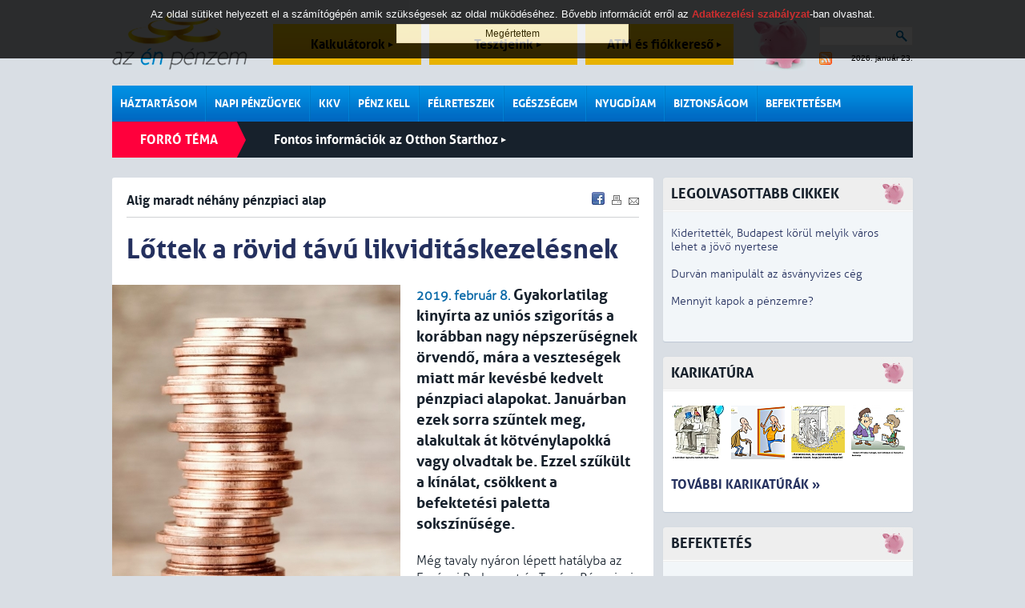

--- FILE ---
content_type: text/html; charset=iso-8859-2
request_url: https://azenpenzem.hu/cikkek/lottek-a-rovid-tavu-likviditaskezelesnek/5587/
body_size: 12446
content:
<!DOCTYPE html>
<html>

<head>
<!-- html_head start -->
<title>Lőttek a rövid távú likviditáskezelésnek - Alig maradt néhány pénzpiaci alap - Az én pénzem</title>
<meta name="keywords" content=" befektetési alap,BAMOSZ,kötvényalap,pénzpiaci alap,befektetési jegy,hozam,MNB,állampapír"><meta name="description" content="Gyakorlatilag kinyírta az uniós szigorítás a korábban nagy népszerűségnek örvendő, mára a veszteségek miatt már kevésbé kedvelt pénzpiaci alapokat. Januárban ezek sorra szűntek meg, alakultak át kötvénylapokká vagy olvadtak be. Ezzel szűkült a kínála..."><meta http-equiv="content-type" content="text/html; charset=iso-8859-2">
<meta name="viewport" content="initial-scale=1.0, width=device-width" />
<link rel="stylesheet" type="text/css" href="/styles.css?ver=20250711">
<link rel="shortcut icon" href="/favicon.ico" type="image/x-icon">
<meta http-equiv="imagetoolbar" content="false">

<!-- common start -->
<script type="text/javascript" src="/inc/javascript/jquery/jquery.min.js"></script>
<script type="text/javascript" src="/inc/javascript/jquery.cookiesdirective.js"></script>
<script type="text/javascript" src="/inc/javascript/jquery/dotdotdot.js"></script>
<script type="text/javascript" src="/inc/javascript/common.js?ver=20120612"></script>
<script type="text/javascript">
	$(document).ready(function() {
		$.cookiesDirective({
			privacyPolicyUri: '/adatkezelesi-szabalyzat/',
			duration: 30
		});
	});
</script>
<script type="text/javascript">
	sitemap_id='18';
</script>
<!-- common end -->

<meta property="og:title" content="Lőttek a rövid távú likviditáskezelésnek - Alig maradt néhány pénzpiaci alap - " />
<meta property="og:description" content="Gyakorlatilag kinyírta az uniós szigorítás a korábban nagy népszerűségnek örvendő, mára a veszteségek miatt már kevésbé kedvelt pénzpiaci alapokat. Januárban ezek sorra szűntek meg, alakultak át kötvénylapokká vagy olvadtak be. Ezzel szűkült a kínálat, csökkent a befektetési paletta sokszínűsége." /><meta property="og:image" content="http://www.azenpenzem.hu/image/?database_name=articles&database_id=5587&th=hlg" />
<meta property="og:type" content="article" />
<meta property="og:site_name" content="Az én pénzem" />
<meta property="og:url" content="http://www.azenpenzem.hu/cikkek/lottek-a-rovid-tavu-likviditaskezelesnek/5587/" />

<!-- google start -->
<!--<script>-->
<!--  (function(i,s,o,g,r,a,m){i['GoogleAnalyticsObject']=r;i[r]=i[r]||function(){-->
<!--  (i[r].q=i[r].q||[]).push(arguments)},i[r].l=1*new Date();a=s.createElement(o),-->
<!--  m=s.getElementsByTagName(o)[0];a.async=1;a.src=g;m.parentNode.insertBefore(a,m)-->
<!--  })(window,document,'script','//www.google-analytics.com/analytics.js','ga');-->
<!---->
<!--  ga('create', 'UA-26040002-1', 'auto');-->
<!--  ga('send', 'pageview');-->
<!--</script>-->
<!-- google end -->

<!-- Google tag (gtag.js) -->
<script async src="https://www.googletagmanager.com/gtag/js?id=G-2MKP53JFKW"></script>
<script>
    window.dataLayer = window.dataLayer || [];
    function gtag(){dataLayer.push(arguments);}
    gtag('js', new Date());
    gtag('config', 'G-2MKP53JFKW');
</script><!-- html_head end -->
</head>
<body>

<!-- HEADER START -->

<!-- popup start -->
<script type="text/javascript" src="/inc/javascript/jquery/bpopup.js"></script>
<div id="bpopup_popup"></div>
<!-- popup end -->

	
	<div id="header">
		<a class="logo" href="/"></a>
		<a class="top_btn" href="/kalkulator/">Kalkulátorok <div id="top_btn_arrow"></div></a>
		<a class="top_btn" href="/teszt/">Tesztjeink <div id="top_btn_arrow"></div></a>
		<a class="top_btn" href="/fiok-es-atm/">ATM és fiókkereső <div id="top_btn_arrow"></div></a>
		<div class="search_date_container">
			<div class="search">
				<form action="/misc/search.php" id="cse-search-box" name="SearchForm" method="get">
					<input type="text" name="q" maxlength="64" value="">
					<div class="search_btn" onclick="SearchForm.submit()"></div>
				</form>		
			</div>
			<a id="rss" href="/rss/"></a>
			<div id="calendar">2026. január 23.</div>
		</div>
		<div id="moneybox"></div>

		<div id="mobil_highlight">
		<a class="mobil_top_btn" href="/kalkulator/">Kalkulátorok <div id="top_btn_arrow"></div></a>
		<a class="mobil_top_btn" href="/teszt/">Tesztjeink <div id="top_btn_arrow"></div></a>
		<a class="mobil_top_btn" href="/fiok-es-atm/">ATM és fiókkereső <div id="top_btn_arrow"></div></a>
		
		</div>
		<div id="menu_row">
			<div class="menu_div">
				<a href="/haztartasom/" class="menu_item">Háztartásom</a>
				<div class="submenu">
					<a href="/haztartasom/csaladi-kassza/" >Családi kassza</a>
					<a href="/sporolasi-tippek/" >Spórolási tippek</a>
					<a href="/cafeteria/" >Cafeteria</a>
					<a href="/haztartasom/adozas/" >Adózás</a>
					<a href="/csaladtamogatas/" >Családtámogatás</a>
					
				</div>
			</div>
			<div class="menu_div">
				<a href="/napi-penzugyek/" class="menu_item">Napi pénzügyek</a>
				<div class="submenu">
					<a href="/napi-penzugyek/bankszamlak/" >Bankszámlák</a>
					<a href="/fiok-es-atm/" >ATM és fiókkereső</a>
					<a href="/napi-penzugyek/penzmozgatas/" >Pénzmozgatás</a>
					<a href="/napi-penzugyek/devizaszamlak/" >Devizaszámlák</a>
					<a href="/napi-penzugyek/nem-jovok-ki/" >Nem jövök ki</a>
					<a href="/napi-penzugyek/kevesebbet-koltok/" >Kevesebbet költök</a>
					<a href="/napi-penzugyek/bankkartyak/" >Bankkártyák</a>
					<a href="/napi-penzugyek/hitelkartyak/" >Hitelkártyák</a>
					
				</div>
			</div>
			<div class="menu_div">
				<a href="/kkv/" class="menu_item">KKV</a>
			</div>
			<div class="menu_div">
				<a href="/penz-kell/" class="menu_item">Pénz kell</a>
				<div class="submenu">
					<a href="/penz-kell/gyorsan/" >Személyi hitel</a>
					<a href="/penz-kell/aruvasarlasra/" >Áruvásárlásra</a>
					<a href="/penz-kell/autora/" >Autóra</a>
					<a href="/penz-kell/ingatlanhitelek/" >Ingatlanhitelek</a>
					<a href="/babavaro-hitel/" >Babaváró kölcsön</a>
					
				</div>
			</div>
			<div class="menu_div">
				<a href="/felreteszek/" class="menu_item">Félreteszek</a>
				<div class="submenu">
					<a href="/felreteszek/bankbetetek/" >Bankbetétek</a>
					<a href="/ongondoskodas/" >Öngondoskodás</a>
					<a href="/tartos-befektetes-szerzodes/" >Tartós befektetés</a>
					<a href="/felreteszek/megtakaritasi-szamlak/" >Rendszeres megtakarítás</a>
					<a href="/felreteszek/lakastakarekossag/" >Lakástakarékosság</a>
					<a href="/felreteszek/babakotveny/" >Babakötvény</a>
					
				</div>
			</div>
			<div class="menu_div">
				<a href="/egeszsegem/" class="menu_item">Egészségem</a>
				<div class="submenu">
					<a href="/egeszsegem/egeszsegpenztarak/" >Egészségpénztárak</a>
					<a href="/egeszsegem/egeszsegbiztositas/" >Egészségbiztosítás</a>
					
				</div>
			</div>
			<div class="menu_div">
				<a href="/nyugdijam/" class="menu_item">Nyugdíjam</a>
				<div class="submenu">
					<a href="/nyugdijam/onkentes-penztar/" >Önkéntes pénztár</a>
					<a href="/nyugdijam/magannyugdij/" >Magánnyugdíj</a>
					<a href="/nyugdijam/nyugdijszamla/" >Nyugdíjszámla</a>
					<a href="/nyugdijbiztositas/" >Nyugdíjbiztosítás</a>
					
				</div>
			</div>
			<div class="menu_div">
				<a href="/biztonsagom/" class="menu_item">Biztonságom</a>
				<div class="submenu">
					<a href="/biztonsagom/eletem/" >Életem</a>
					<a href="/biztonsagom/lakasom/" >Lakásom</a>
					<a href="/biztonsagom/autom/" >Autóm</a>
					<a href="/biztonsagom/utazasom/" >Utazásom</a>
					
				</div>
			</div>
			<div class="menu_div">
				<a href="/befektetesem/" class="menu_item last">Befektetésem</a>
				<div class="submenu">
					<a href="/befektetesem/befa/" >Befektetési alapok</a>
					<a href="/befektetesi-iskola/" >Befektetési iskola</a>
					<a href="/ingatlan/" >Ingatlan</a>
					
				</div>
			</div>
			<div class="mobil_side_boxes" id="mobil_side_boxes">
				<div class="search">
					<form action="/misc/search.php" id="cse-search-box" name="SearchForm" method="get">
						<input type="text" name="q" maxlength="64" value="">
						<button type="submit" class="search_btn"></button>
						<!--<div class="search_btn" onclick="SearchForm.submit()"></div>-->
					</form>		
				</div>
			</div>
			<div class="mobil_menu" onclick="showMobilMenu();"></div>

			<div class="mobil_menubar">
				<div class="mobil_menubar_container">
					<div class="mobil_menu_close" onclick="showMobilMenu();"></div>
					<div class="mobil_menu_item">
						<a href="/haztartasom/" class="mobil_menu_title">Háztartásom</a>
						<div class="mobil_menuitem_open" id="mobil_menuitem_3" onclick="showMobilSubMenuItem('3');"></div>
						<div class="divider"></div>
						<div class="mobil_submenu_container" id="mobil_submenu_3">
							<a href="/haztartasom/csaladi-kassza/" class="mobil_submenu_title">Családi kassza</a>
							<a href="/sporolasi-tippek/" class="mobil_submenu_title">Spórolási tippek</a>
							<a href="/cafeteria/" class="mobil_submenu_title">Cafeteria</a>
							<a href="/haztartasom/adozas/" class="mobil_submenu_title">Adózás</a>
							<a href="/csaladtamogatas/" class="mobil_submenu_title">Családtámogatás</a>
						</div>
					<div class="mobil_menuitem_line"></div>
					</div>
					<div class="mobil_menu_item">
						<a href="/napi-penzugyek/" class="mobil_menu_title">Napi pénzügyek</a>
						<div class="mobil_menuitem_open" id="mobil_menuitem_6" onclick="showMobilSubMenuItem('6');"></div>
						<div class="divider"></div>
						<div class="mobil_submenu_container" id="mobil_submenu_6">
							<a href="/napi-penzugyek/bankszamlak/" class="mobil_submenu_title">Bankszámlák</a>
							<a href="/fiok-es-atm/" class="mobil_submenu_title">ATM és fiókkereső</a>
							<a href="/napi-penzugyek/penzmozgatas/" class="mobil_submenu_title">Pénzmozgatás</a>
							<a href="/napi-penzugyek/devizaszamlak/" class="mobil_submenu_title">Devizaszámlák</a>
							<a href="/napi-penzugyek/nem-jovok-ki/" class="mobil_submenu_title">Nem jövök ki</a>
							<a href="/napi-penzugyek/kevesebbet-koltok/" class="mobil_submenu_title">Kevesebbet költök</a>
							<a href="/napi-penzugyek/bankkartyak/" class="mobil_submenu_title">Bankkártyák</a>
							<a href="/napi-penzugyek/hitelkartyak/" class="mobil_submenu_title">Hitelkártyák</a>
						</div>
					<div class="mobil_menuitem_line"></div>
					</div>
					<div class="mobil_menu_item">
						<a href="/kkv/" class="mobil_menu_title">KKV</a>
						<div class="divider"></div>
					<div class="mobil_menuitem_line"></div>
					</div>
					<div class="mobil_menu_item">
						<a href="/penz-kell/" class="mobil_menu_title">Pénz kell</a>
						<div class="mobil_menuitem_open" id="mobil_menuitem_7" onclick="showMobilSubMenuItem('7');"></div>
						<div class="divider"></div>
						<div class="mobil_submenu_container" id="mobil_submenu_7">
							<a href="/penz-kell/gyorsan/" class="mobil_submenu_title">Személyi hitel</a>
							<a href="/penz-kell/aruvasarlasra/" class="mobil_submenu_title">Áruvásárlásra</a>
							<a href="/penz-kell/autora/" class="mobil_submenu_title">Autóra</a>
							<a href="/penz-kell/ingatlanhitelek/" class="mobil_submenu_title">Ingatlanhitelek</a>
							<a href="/babavaro-hitel/" class="mobil_submenu_title">Babaváró kölcsön</a>
						</div>
					<div class="mobil_menuitem_line"></div>
					</div>
					<div class="mobil_menu_item">
						<a href="/felreteszek/" class="mobil_menu_title">Félreteszek</a>
						<div class="mobil_menuitem_open" id="mobil_menuitem_34" onclick="showMobilSubMenuItem('34');"></div>
						<div class="divider"></div>
						<div class="mobil_submenu_container" id="mobil_submenu_34">
							<a href="/felreteszek/bankbetetek/" class="mobil_submenu_title">Bankbetétek</a>
							<a href="/ongondoskodas/" class="mobil_submenu_title">Öngondoskodás</a>
							<a href="/tartos-befektetes-szerzodes/" class="mobil_submenu_title">Tartós befektetés</a>
							<a href="/felreteszek/megtakaritasi-szamlak/" class="mobil_submenu_title">Rendszeres megtakarítás</a>
							<a href="/felreteszek/lakastakarekossag/" class="mobil_submenu_title">Lakástakarékosság</a>
							<a href="/felreteszek/babakotveny/" class="mobil_submenu_title">Babakötvény</a>
						</div>
					<div class="mobil_menuitem_line"></div>
					</div>
					<div class="mobil_menu_item">
						<a href="/egeszsegem/" class="mobil_menu_title">Egészségem</a>
						<div class="mobil_menuitem_open" id="mobil_menuitem_20" onclick="showMobilSubMenuItem('20');"></div>
						<div class="divider"></div>
						<div class="mobil_submenu_container" id="mobil_submenu_20">
							<a href="/egeszsegem/egeszsegpenztarak/" class="mobil_submenu_title">Egészségpénztárak</a>
							<a href="/egeszsegem/egeszsegbiztositas/" class="mobil_submenu_title">Egészségbiztosítás</a>
						</div>
					<div class="mobil_menuitem_line"></div>
					</div>
					<div class="mobil_menu_item">
						<a href="/nyugdijam/" class="mobil_menu_title">Nyugdíjam</a>
						<div class="mobil_menuitem_open" id="mobil_menuitem_40" onclick="showMobilSubMenuItem('40');"></div>
						<div class="divider"></div>
						<div class="mobil_submenu_container" id="mobil_submenu_40">
							<a href="/nyugdijam/onkentes-penztar/" class="mobil_submenu_title">Önkéntes pénztár</a>
							<a href="/nyugdijam/magannyugdij/" class="mobil_submenu_title">Magánnyugdíj</a>
							<a href="/nyugdijam/nyugdijszamla/" class="mobil_submenu_title">Nyugdíjszámla</a>
							<a href="/nyugdijbiztositas/" class="mobil_submenu_title">Nyugdíjbiztosítás</a>
						</div>
					<div class="mobil_menuitem_line"></div>
					</div>
					<div class="mobil_menu_item">
						<a href="/biztonsagom/" class="mobil_menu_title">Biztonságom</a>
						<div class="mobil_menuitem_open" id="mobil_menuitem_44" onclick="showMobilSubMenuItem('44');"></div>
						<div class="divider"></div>
						<div class="mobil_submenu_container" id="mobil_submenu_44">
							<a href="/biztonsagom/eletem/" class="mobil_submenu_title">Életem</a>
							<a href="/biztonsagom/lakasom/" class="mobil_submenu_title">Lakásom</a>
							<a href="/biztonsagom/autom/" class="mobil_submenu_title">Autóm</a>
							<a href="/biztonsagom/utazasom/" class="mobil_submenu_title">Utazásom</a>
						</div>
					<div class="mobil_menuitem_line"></div>
					</div>
					<div class="mobil_menu_item">
						<a href="/befektetesem/" class="mobil_menu_title">Befektetésem</a>
						<div class="mobil_menuitem_open" id="mobil_menuitem_82" onclick="showMobilSubMenuItem('82');"></div>
						<div class="divider"></div>
						<div class="mobil_submenu_container" id="mobil_submenu_82">
							<a href="/befektetesem/befa/" class="mobil_submenu_title">Befektetési alapok</a>
							<a href="/befektetesi-iskola/" class="mobil_submenu_title">Befektetési iskola</a>
							<a href="/ingatlan/" class="mobil_submenu_title">Ingatlan</a>
						</div>
					<div class="mobil_menuitem_line"></div>
					</div>
					<div class="divider"></div>
				</div>
			</div>

		</div>
		<div class="hot">
			<div class="title">Forró téma</div>
		<a class="hot_article" href="/otthonstart/">Fontos információk az Otthon Starthoz <div id="hot_article_arrow"></div></a>
		</div>
		<div class="divider"></div>

		<div class="divider"></div>
	</div>

	<div id="main">
		<div id="content" class="rmarg"><!-- HEADER END -->


<div class="box articles">
<!-- SENDBYEMAIL -->
<!-- PRINTPAGE -->
	<span class="subtitle">Alig maradt néhány pénzpiaci alap</span>

<!-- END SENDBYEMAIL -->
<!-- END PRINTPAGE -->
	<div class="share">
		<a href="javascript:void(0);" onclick="shareContent('facebook');"><img src="/images/icons/facebook.gif" title="Facebook" alt="Facebook"></a>
		<a href="javascript:void(0);" onclick="shareContent('print');"><img src="/images/icons/print.gif" title="Nyomtatás" alt="Nyomtatás"></a>
		<a href="javascript:void(0);" onclick="shareContent('email');"><img src="/images/icons/send.gif" title="Küldés e-mailben" alt="Küldés e-mailben"></a>
	</div>
<!-- SENDBYEMAIL -->
<!-- PRINTPAGE -->

	<div class="divider"></div>
	<div class="grey_line article_topline"></div>

	<h1>Lőttek a rövid távú likviditáskezelésnek</h1>
    <div class="article_main_img">
        <img alt="" src="/image/?id=3847&ext=jpg&th=art_in">
        <div>
                                            </div>
    </div>

	<span class="highlight bold">2019. február 8.</span>
	<span class="article_lead">Gyakorlatilag kinyírta az uniós szigorítás a korábban nagy népszerűségnek örvendő, mára a veszteségek miatt már kevésbé kedvelt pénzpiaci alapokat. Januárban ezek sorra szűntek meg, alakultak át kötvénylapokká vagy olvadtak be. Ezzel szűkült a kínálat, csökkent a befektetési paletta sokszínűsége.</span><br><br>
	Még tavaly nyáron lépett hatályba az Európai Parlament és Tanács Pénzpiaci alapokról szóló rendelete, amit a már működő alapok esetében 2019 januárjától kell alkalmazni. Az unió célja a pénzügyi rendszer stabilabbá tétele volt, ezzel azonban úgy tűnik, hogy a lassú fogyás helyett az utolsó szeget ütötték be a pénzpiaci alapok koporsójába.<br/><br/>Január 14-étől a CIB Hozamvédett Betét Alap és a CIB Pénzpiaci Alap rövid kötvényalappá alakult át, és CIB Start Tőkevédett, illetve CIB Start 2. Rövid Kötvény alap néven fut tovább. Mivel rövid kötvényalapokká alakultak, így a javasolt befektetés is a tetszőleges, illetve a minimum 3 hónapról minimum 6 hónapra emelkedett. A Hozamvédett Betét Alapnál január végétől megszűnt a hozamvédelem, a tőkevédelem pedig legalább 30 napos tartás esetén érvényes. <span> (A cikk a </span><strong><a href="/befektetesem/befa/" target="_blank">Befektetési alapok rovat</a></strong><span> része, a hozamokat ott megtalálja.)</span><br/><span><br/><a href="https://www.otpbank.hu/otpalapkezelo/hu/fooldal" target="_blank"><img style="display: block; margin-left: auto; margin-right: auto;" src="/image/?id=3127&th=x&ext=jpg&type=" alt="" name="img3127-" /></a></span><br/><br/>A CIB Alapkezelő tájékoztatásában azt írta, hogy a rendelet kapcsán az érintett alapok előtt két lehetőség állt: az alapkezelőjük vagy megfelelteti őket a szabályoknak, és a továbbiakban is pénzpiaci alapként működnek, vagy pedig olyan módon módosítja befektetési politikájukat, hogy már ne minősüljenek pénzpiaci alapnak. Az alapkezelő mind a két lehetőséget megvizsgálta, és arra jutott, hogy ezeknél az alapoknál a rendeletnek megfelelő átalakítás a jelenlegi piaci környezetben várhatóan veszteséget eredményezett volna. Ennek elkerülése érdekében az alapkezelő úgy döntött, hogy az érintett alapok befektetési politikáját módosítja, és azokat a továbbiakban nem likviditási vagy pénzpiaci, hanem rövid kötvény típusú befektetésként kezeli.<br/><br/>Az alapkezelő megítélése szerint az alapok számára a rövid, azaz 3 évnél nem hosszabb futamidejű kötvények a pénzpiaci eszközökkel szemben a jövőben magasabb hozamszerzési lehetőséget jelenthetnek változatlan kockázati szint mellett.<br/><br/>Ugyancsak január 14-étől az Erste Pénzpiaci Alap Erste Bázis Alap néven rövid kötvényalappá alakult át.  A K&H pénzpiaci alapjai január 2-án beolvadtak az állampapír alapokba, így rövid kötvényalapokká váltak. Sem a CIB-nek, sem az Erste-nek, sem a K&H-nak nincs már likviditási vagy pénzpiaci alapja.<br/><br/><h3>Az OTP Alapkezelő egyet megtartott</h3>Az OTP Alapkezelő is átalakította a pénzpiaci alapjait. Január 1-jétől az OTP Prémium Tőkegarantált Pénzpiaci Alap továbbra is pénzpiaci alapként, OTP Prémium Pénzpiaci Alap néven, de tőkegarancia nélkül működik tovább. 2019. január 21-től az OTP Tőkegarantált Pénzpiaci Alap, az OTP Euró Pénzpiaci Alap és az OTP Dollár Pénzpiaci Alap rövid kötvény alappá alakultak át, és OTP Tőkegarantált Rövid Kötvény Alap, OTP Euró Rövid Kötvény Alap és OTP Dollár Rövid Kötvény Alap néven működnek tovább. A tőkegarancia megmarad az OTP Tőkegarantált Pénzpiaci Alap (immár Rövid Kötvény alap) esetében, de az érvényesítéséhez a szükséges tartási idő 14 napról 45 napra változott.<br/><br/><h3>A kínálat nem ugyanaz</h3>A rövid kötvényalapokká átvedlett pénzpiaci alapok ugyan mind ugyanabban az 1-es a kockázati kategóriába maradtak (7-es skálán), mint amiben eddig voltak, ez azonban a befektetők szempontjából mégsem ugyanaz. Hosszabb a rövid kötvényalapok ajánlott minimális tartási ideje, és bár az alapkezelők egyéb befektetéseket is betehetnek a portfólióba (pl. vállalati kötvényeket, hosszabb futamidejű állampapírokat) a magasabb hozam reményében, ez ugyanakkor magasabb kockázatot is jelent. És persze a likviditás sem ugyanaz már. <br/><br/>A pénzpiaci alapok a befektetési alapok közül hosszú időn keresztül a legnépszerűbbek voltak , sokan a bankbetétek alternatívájaként kezelték. Öt évvel ezelőtt még 1600 milliárd forint fölötti vagyont tartottak itt a megtakarítók. Azóta a pénzpiaci hozamok zuhanórepülésének következtében, és ezzel párhuzamosan az alapok hozamának mínuszba fordulásával hol gyorsabb, hol lassabb ütemben vitték el innen a pénzt a megtakarítók, és kerestek más, jóval kockázatosabb alapokat.<br/><br/><h3>Lássuk a számokat!</h3>A Magyar Nemzeti Bank tegnap megjelentetett, legfrissebb statisztikái szerint 2018 végén 606 milliárd forint volt pénzpiaci alapokban, míg összesen 6162 milliárd forint volt a befektetési alapokban tartott teljes vagyon. Egy évvel korábban, 2017 végén 654 milliárd forint volt pénzpiaci alapokban a 6134 milliárd forintnyi befektetési alapokban tartott teljes vagyonból. Vagyis tavaly már alig fogyott az itt tartott pénz.<br/><br/>Ennek csak egy része volt a lakossági megtakarítók kezében. Az MNB adatai szerint a háztartások 2018 végén 3826 milliárd forintot tartottak befektetési alapokban, míg 2017 végén 3840 milliárd forintot. Ebből 230 milliárd forint volt pénzpiaci alapokban tavaly év végén, egy évvel korábban pedig 330 milliárd forint.<br/><br/>Ha valakinek nem tetszik a rövid kötvényalap kategória, még mindig dönthet úgy, hogy pénzpiaci alap híján inkább a bankban köti le szinte nulla százalékos, de mégiscsak pozitív kamattal a pénzét. Ez azonban egyre kevésbé tűnik egyszerűnek. Olvasóink jelzése szerint ugyanis már van olyan bank, ahol szinte könyörögnek az ügyfélnek, hogy ne kösse le a pénzét, mert arra csak ráfizet a bank. Inkább válasszon valamilyen befektetési alapot.<br/><br/><a href="/cikkek/penzpiaci-es-kotvenyalapok-hozama-2019-februar-7-en/5588/"><strong>A pénzpiaci és kötvényalapok 2019. február 7-i </strong><strong>részletes hozamát itt találja</strong><strong>.</strong></a><br/><em><br/>Ha ezt hasznosnak találta, lájkolja és kövesse az <strong><a href="https://www.facebook.com/pages/az-%C3%A9n-p%C3%A9nzem/218300888207080" target="_blank">azénpénzem facebook oldalát</a>, és látogassa meg máskor is közvetlenül honlapunkat!</strong></em><span> </span>		<br /><br />
	Szerző: Lovas Judit		
<!-- END SENDBYEMAIL -->
<!-- END PRINTPAGE -->
	<br />Címkék:&nbsp;&nbsp;<a href="/misc/search.php?labels= befektetési alap" class="article_label"> befektetési alap</a>, <a href="/misc/search.php?labels=BAMOSZ" class="article_label">BAMOSZ</a>, <a href="/misc/search.php?labels=kötvényalap" class="article_label">kötvényalap</a>, <a href="/misc/search.php?labels=pénzpiaci alap" class="article_label">pénzpiaci alap</a>, <a href="/misc/search.php?labels=befektetési jegy" class="article_label">befektetési jegy</a>, <a href="/misc/search.php?labels=hozam" class="article_label">hozam</a>, <a href="/misc/search.php?labels=MNB" class="article_label">MNB</a>, <a href="/misc/search.php?labels=állampapír" class="article_label">állampapír</a><br><br>
	
	<iframe src="https://www.facebook.com/plugins/like.php?href=http://www.azenpenzem.hu/cikkek/lottek-a-rovid-tavu-likviditaskezelesnek/5587/&amp;locale=hu_HU&amp;layout=standard&amp;show_faces=false&amp;width=700&amp;action=recommend&amp;colorscheme=light&amp;height=35&amp;send=true" scrolling="no" frameborder="0" style="border:none; overflow:hidden; width:620px; height:35px;" allowTransparency="true"></iframe>

	<div class="divider"></div>
	<div class="grey_line article_topline"></div>

	<h2>Kapcsolódó anyagok</h2>
	<ul>
		<li><a href="/cikkek/kotvenyalapok-hozama-2020-februar-6-an/6536/">2020.02.07 - Kötvényalapok hozama 2020. február 6-án</a></li>

		<li><a href="/cikkek/presztizs-irodahazat-vett-az-otp-ingatlanbefektetesi-alap/6186/">2019.09.23 - Presztízs irodaházat vett az OTP Ingatlanbefektetési Alap</a></li>

		<li><a href="/cikkek/van-ami-tobbet-hozott-az-allami-cukorkanal/6160/">2019.09.13 - Van, ami többet hozott az állami cukorkánál</a></li>

<div class="relations_more_btn" onclick="showRelations('');">További kapcsolódó anyagok</div><div class="relations_more">		<li><a href="/cikkek/ezt-a-penzt-kar-volt-szuperallampapirba-tenni/6072/">2019.08.08 - Ezt a pénzt kár volt szuperállampapírba tenni</a></li>

		<li><a href="/cikkek/kotvenyalapok-hozama-2019-julius-11-en/6005/">2019.07.12 - Kötvényalapok hozama 2019. július 11-én</a></li>

		<li><a href="/cikkek/ennek-orulhettek-most-a-befektetok/6004/">2019.07.12 - Ennek örülhettek most a befektetők</a></li>

		<li><a href="/cikkek/estek-a-piacok-ez-apasztotta-a-vagyont/5940/">2019.06.18 - Estek a piacok, ez apasztotta a vagyont</a></li>

		<li><a href="/cikkek/aprilisban-meg-az-ingatlanalapoknak-allt-a-zaszlo/5857/">2019.05.17 - Áprilisban még az ingatlanalapoknak állt a zászló</a></li>

		<li><a href="/cikkek/ez-tett-be-a-hozamoknak/5836/">2019.05.10 - Ez tett be a hozamoknak </a></li>

		<li><a href="/cikkek/a-hozamok-hizlaltak-a-befekteteseket/5776/">2019.04.17 - A hozamok hizlalták a befektetéseket</a></li>

		<li><a href="/cikkek/csokkent-a-lakossag-kezeben-levo-allampapir/5764/">2019.04.12 - Csökkent a lakosság kezében levő állampapír</a></li>

		<li><a href="/cikkek/sajat-magara-is-ralicital-az-allam/5738/">2019.04.04 - Saját magára is rálicitál az állam</a></li>

		<li><a href="/cikkek/kotvenyalapok-hozama-2019-aprilis-3-an/5739/">2019.04.04 - Kötvényalapok hozama 2019. április 3-án</a></li>

		<li><a href="/cikkek/itt-forgattak-legjobban-a-penzunket/5706/">2019.03.22 - Itt forgatták legjobban a pénzünket</a></li>

		<li><a href="/cikkek/ezek-a-befektetesek-tunnek-el-az-eu-miatt/5696/">2019.03.19 - Ezek a befektetések tűnnek el az EU miatt</a></li>

		<li><a href="/cikkek/penzpiaci-es-kotvenyalapok-hozama-2019-marcius-6-an/5662/">2019.03.07 - Pénzpiaci és kötvényalapok hozama 2019. március 6-án</a></li>

		<li><a href="/cikkek/mi-lesz-az-ingatlanalapokkal/5661/">2019.03.07 - Mi lesz az ingatlanalapokkal? </a></li>

		<li><a href="/cikkek/szetdulta-a-piacot-az-unios-rendelet/5618/">2019.02.19 - Szétdúlta a piacot az uniós rendelet</a></li>

		<li><a href="/cikkek/penzpiaci-es-kotvenyalapok-hozama-2019-februar-7-en/5588/">2019.02.08 - Pénzpiaci és kötvényalapok hozama 2019. február 7-én</a></li>

		<li><a href="/cikkek/az-ingatlanalapok-uraltak-a-2018-as-esztendot/5535/">2019.01.21 - Az ingatlanalapok uralták a 2018-as esztendőt</a></li>

		<li><a href="/cikkek/penzpiaci-es-kotvenyalapok-hozama-2018-vegen/5492/">2019.01.04 - Pénzpiaci és kötvényalapok hozama 2018. végén</a></li>

		<li><a href="/cikkek/ennyit-hozott-tavaly-a-penzunk/5491/">2019.01.04 - Ennyit hozott tavaly a pénzünk</a></li>

		<li><a href="/cikkek/igy-mozognak-a-befektetesek/5462/">2018.12.19 - Így mozognak a befektetések</a></li>

		<li><a href="/cikkek/hozam-befektetok-befektetesi-alap/5421/">2018.12.07 - Kissé fellélegezhettek a befektetők</a></li>

		<li><a href="/cikkek/penzpiaci-es-kotvenyalapok-hozama-2018-december-6-an/5422/">2018.12.07 - Pénzpiaci és kötvényalapok hozama 2018. december 6-án</a></li>

		<li><a href="/cikkek/ez-most-a-legnepszerubb-befektetes/5369/">2018.11.16 - Ez most a legnépszerűbb befektetés</a></li>

		<li><a href="/cikkek/penzpiaci-es-kotvenyalapok-hozama-2018-november-15-en/5370/">2018.11.16 - Pénzpiaci és kötvényalapok hozama 2018. november 15-én</a></li>

		<li><a href="/cikkek/tovabbra-is-az-ingatlanalap-a-slager/5313/">2018.10.19 - Továbbra is az ingatlanalap a sláger</a></li>

		<li><a href="/cikkek/jol-betett-a-jegybank-a-hozamoknak/5291/">2018.10.12 - Jól betett a jegybank a hozamoknak</a></li>

		<li><a href="/cikkek/penzpiaci-es-kotvenyalapok-hozama-2018-oktober-11-en/5292/">2018.10.12 - Pénzpiaci és kötvényalapok hozama 2018. október 11-én</a></li>

		<li><a href="/cikkek/ingatlanalapokba-megy-a-penz/5229/">2018.09.19 - Ingatlanalapokba megy a pénz</a></li>

		<li><a href="/cikkek/augusztus-befektetok-hozam-befektetesialap/5214/">2018.09.13 - Az augusztusnak sem örülhettek a befektetők</a></li>

		<li><a href="/cikkek/penzpiaci-es-kotvenyalapok-hozama-2018-szeptember-12-en/5215/">2018.09.13 - Pénzpiaci és kötvényalapok hozama 2018. szeptember 12-én</a></li>

		<li><a href="/cikkek/keszulnek-befektetok-hozamemelkedes-alap-penz/5155/">2018.08.17 - Készülnek a befektetők a hozamemelkedésre</a></li>

		<li><a href="/cikkek/penzpiaci-kotvenyalapok-hozam-2018-augusztus-9-en/5134/">2018.08.10 - Pénzpiaci és kötvényalapok hozama 2018. augusztus 9-én</a></li>

		<li><a href="/cikkek/befektetes-alap-julius-hozamok-bukas-arfolyam/5133/">2018.08.10 - A július valamit visszahozott a nagy buktából</a></li>

		<li><a href="/cikkek/sulyos-a-veszteseg-ezeken-a-befekteteseken/5050/">2018.07.06 - Súlyos a veszteség ezeken a befektetéseken</a></li>

		<li><a href="/cikkek/penzpiaci-es-kotvenyalapok-hozama-2018-julius-5-en/5051/">2018.07.06 - Pénzpiaci és kötvényalapok hozama 2018. július 5-én</a></li>

		<li><a href="/cikkek/zsakszamra-viszik-a-penzt-az-ingatlanalapokba/5009/">2018.06.19 - Zsákszámra viszik a pénzt az ingatlanalapokba</a></li>

		<li><a href="/cikkek/a-forint-es-az-allampapirok-jol-betettek-a-hozamoknak/4982/">2018.06.08 - A forint és az állampapírok jól betettek a hozamoknak </a></li>

		<li><a href="/cikkek/penzpiaci-es-kotvenyalapok-hozama-2018-junius-7-en/4983/">2018.06.08 - Pénzpiaci és kötvényalapok hozama 2018. június 7-én</a></li>

		<li><a href="/cikkek/penzpiaci-es-kotvenyalapok-hozama-2018-majus-9-en/4910/">2018.05.10 - Pénzpiaci és kötvényalapok hozama 2018. május 9-én </a></li>

		<li><a href="/cikkek/penzpiaci-es-kotvenyalapok-hozama-2018-aprilis-5-en/4831/">2018.04.06 - Pénzpiaci és kötvényalapok hozama 2018. április 5-én</a></li>

		<li><a href="/cikkek/emelkedest-hozott-a-tavasz/4830/">2018.04.06 - Emelkedést hozott a tavasz</a></li>

		<li><a href="/cikkek/viharos-februar-szaggatta-a-befekteteseket/4785/">2018.03.14 - Viharos február szaggatta a befektetéseket </a></li>

		<li><a href="/cikkek/csucsra-tornek-az-ingatlanalapok/4724/">2018.02.19 - Csúcsra törnek az ingatlanalapok</a></li>

		<li><a href="/cikkek/tobb-havi-hozamtol-bucsuztak-a-befektetok/4699/">2018.02.09 - Több havi hozamtól búcsúztak a befektetők</a></li>

		<li><a href="/cikkek/penzpiaci-es-kotvenyalapok-hozama-2018-februar-8-an/4700/">2018.02.09 - Pénzpiaci és kötvényalapok hozama 2018. február 8-án</a></li>

		<li><a href="/cikkek/penzpiaci-es-kotvenyalapok-hozama-2017-vegen/4612/">2018.01.08 - Pénzpiaci és kötvényalapok hozama 2017. végén</a></li>

		<li><a href="/cikkek/ennyit-hozott-a-penzed-2017-ben/4611/">2018.01.08 - Ennyit hozott a pénzed 2017-ben</a></li>

</div	</ul>
</div>

<!-- fórum -->
<div class="box">
	<iframe id="comment_forum" src="/kommentek/comment.php?forum_topics_id=0&database_name=articles&database_id=5587&comments_allowed=1&lstresults=1" frameborder="0" class="frame" scrolling="no"></iframe>
</div>


		<div class="box">
			<div class="blue_line">
				<a href="/cikkek/">LEGRFRISSEBB CIKKEK</a>
			</div>
			<div class="img_text" style="border-top:0px;">
				<a href="/cikkek/mi-tortenik-most-az-ingatlanpiacon/11430/">
					<img alt="" src="/image/?id=7034&ext=jpg&th=mq">					<span class="art ellipsis">
						<span class="art_title mainred">Mi történik most az ingatlanpiacon?</span><br>
						<span class="highlight bold">2026. január 23.</span> Piaci becslések szerint 2025-ben alig nőtt a lakáspiaci adásvételek száma, ugyanakkor az év elején az állampapok kamatfizetése körül kialakult habverés, majd az Otthon Start körül kialakult hisztéria az egekbe emelte az árakat. Decemberben már kifejezetten visszaesett a forgalom az egy évvel korábbihoz képest, és szinte minden szegmensben árkorrekciót láthattunk.  <br>
					</span>
				</a>
				<div class="divider"></div>
			</div>
			<div class="img_text">
				<a href="/cikkek/kideritettek-budapest-korul-melyik-varos-lehet-a-jovo-nyertese/11427/">
					<img alt="" src="/image/?id=7032&ext=jpg&th=mq">					<span class="art ellipsis">
						<span class="art_title mainred">Kiderítették, Budapest körül melyik város lehet a jövő nyertese</span><br>
						<span class="highlight bold">2026. január 22.</span> Fót és Budakeszi kiemelkedőbb alközponttá válhat annak köszönhetően, hogy egyre több felsőfokú végzettségű lakost prognosztizálnak az agglomerációban &ndash; állapította meg a Budapesti Corvinus Egyetem kutatása. A Budapest déli városkapuján belül javasolt projektek viszont gátolhatják egy komplexebb és robusztusabb déli agglomerációs központ kialakulását.<br>
					</span>
				</a>
				<div class="divider"></div>
			</div>
			<div class="img_text">
				<a href="/cikkek/az-igeret-szerint-senkinek-sem-kell-tobbet-fizetnie-a-januari-hideg-miatt/11429/">
										<span class="art_long ellipsis">
						<span class="art_title">Az ígéret szerint senkinek sem kell többet fizetnie a januári hideg miatt</span><br>
						<span class="highlight bold">2026. január 22.</span> A januári extra hideg miatt senkinek se kell magasabb fűtésszámlákat állni &ndash; ígérte meg a magánszemélyeknek a mai Kormányinfón Gulyás Gergely Miniszterelnökséget vezető miniszter.  A részletek kidolgozását egy munkacsoportra bízták, amelynek javaslatát egy héten belül fogadják el. Néhány dolog azért már kiderült.<br>
					</span>
				</a>
				<div class="divider"></div>
			</div>
			<div class="img_text">
				<a href="/cikkek/kesz-vege-mar-az-otthon-centrum-is-a-ner-bankjae/11428/">
										<span class="art_long ellipsis">
						<span class="art_title">Kész, vége, már az Otthon Centrum is a NER bankjáé</span><br>
						<span class="highlight bold">2026. január 22.</span> Lezárult a tranzakció, amely keretében az MBH Bank megvásárolta az Otthon Centrum többségi tulajdonrészét a Biggeorge Holding leányvállalatától &ndash; jelentette be a hitelintézet. A Gazdasági Versenyhivatal jóváhagyásának birtokában (senkinek sem volt kétsége, hogy ezt megkapják) a hitelintézet egyelőre 80 százalékot szerzett meg.<br>
					</span>
				</a>
				<div class="divider"></div>
			</div>
			<div class="img_text">
				<a href="/cikkek/szazmillio-euro-fole-nott-a-regios-befektetes-alap-vagyona/11426/">
					<img alt="" src="/image/?id=7031&ext=jpg&th=mq">					<span class="art ellipsis">
						<span class="art_title">Százmillió euró fölé nőtt a régiós befektetési alap vagyona</span><br>
						<span class="highlight bold">2026. január 21.</span> Több mint százszorosára növelte induláskori nettó eszközértékét az OTP Alapkezelő és az OTP Bank által közösen fejlesztett, tőzsdén kereskedett, régiós befektetési alap. Kevesebb mint két év alatt az OTP CETOP UCITS ETF kezelt vagyona átlépte a 100 millió eurót. A Kelet-Közép-Európa 25 legnagyobb forgalmú és kapitalizációjú részvényét egyetlen eszközbe sűrítő alap 10 euró névértékű befektetési jegye a magánbefektetők körében is kiugró népszerűségnek örvend.<br>
					</span>
				</a>
				<div class="divider"></div>
			</div>
		</div>
	

<!-- FOOTER START -->
		</div>
		<div class="side_content" id="side_content">
<div class="left_middle">	<div class="cont">
	<div class="box_header">Legolvasottabb cikkek</div>
	<div class="box_side">
		<a href="/cikkek/kideritettek-budapest-korul-melyik-varos-lehet-a-jovo-nyertese/11427/">Kiderítették, Budapest körül melyik város lehet a jövő nyertese</a><br><br>
		<a href="/cikkek/durvan-manipulalt-az-asvanyvizes-ceg/11417/">Durván manipulált az ásványvizes cég</a><br><br>
		<a href="/cikkek/mennyit-kapok-a-penzemre/11421/">Mennyit kapok a pénzemre? </a><br><br>
	</div>
	</div>
	<div class="cont">
	<div class="box_header link" onclick="document.location='/karikaturak/?id='">Karikatúra</div>
	<div class="box_side box_side_whitebg">
		<a href="/karikaturak/?id=1702" class="car_link"><img alt="" src="/image/?id=1702&ext=&type=caricature&th=car_box" class="rmarg8" title="A karikatúra nagyításáért és további karikatúrákért kattintson!"></a>
		<a href="/karikaturak/?id=1701" class="car_link"><img alt="" src="/image/?id=1701&ext=&type=caricature&th=car_box" class="rmarg8" title="A karikatúra nagyításáért és további karikatúrákért kattintson!"></a>
		<a href="/karikaturak/?id=1700" class="car_link"><img alt="" src="/image/?id=1700&ext=&type=caricature&th=car_box" class="rmarg8" title="A karikatúra nagyításáért és további karikatúrákért kattintson!"></a>
		<a href="/karikaturak/?id=1699" class="car_link"><img alt="" src="/image/?id=1699&ext=&type=caricature&th=car_box"  title="A karikatúra nagyításáért és további karikatúrákért kattintson!"></a>
		<div class="divider"></div>
		<br />
		<a href="/karikaturak/" class="more">További karikatúrák &raquo;</a>
	</div>
	</div>
	<div class="cont">
	<div class="box_header"><a href="https://azenpenzem.hu/befektetesem/befa/">Befektetés</a></div>
	<div class="box_side narrow">
		<div class="img_inline_center"><a href="/befektetesem/befa/" target="_blank"><img src="/image/?id=6209&th=x&ext=jpg&type=" alt="" name="img6209-" /></a></div>	</div>
	</div>	<div class="cont">
	<div class="box_header">Belépés</div>
	<div class="box_side">


					<form name="LoginForm" method="post" action="/regisztracio/index.php">

						<div class="capital text_content">
							<input type="hidden" name="formaction" value="login_done">
							<input type="hidden" name="redirect" value="/cikkek/lottek-a-rovid-tavu-likviditaskezelesnek/5587/?">
							<a href="javascript:void(0);" onclick="document.LoginForm.formaction.value='login';LoginForm.submit();" class="login">belépés &raquo;</a> &nbsp;&nbsp;&nbsp;
							<a href="javascript:void(0);" onclick="document.LoginForm.formaction.value='register';LoginForm.submit();" class="register">regisztráció &raquo;</a>
						</div>
					</form>
	</div>
	</div>

</div><div class="middle_right">	<div class="cont">	
	<a id="box_lexikon" href="/lexikon/">
		Kislexikon
	</a>
	</div>	<div class="cont">
	<a id="box_news" href="/cikkek/">
		Összes cikk
	</a>
	</div>	<div class="cont">
	<div class="box_header">Mi a facebook-on</div>
	<div class="box_side box_fb">
<!--		<iframe src="https://www.facebook.com/plugins/likebox.php?href=http%3A%2F%2Fwww.facebook.com%2Fpages%2Faz-én-pénzem%2F218300888207080&amp;width=250&amp;colorscheme=light&amp;show_faces=true&amp;border_color=%230969A8&amp;stream=false&amp;header=false&amp;height=240" scrolling="no" frameborder="0" style="border:none; overflow:hidden; width:250px; height:240px;" allowTransparency="true"></iframe>-->
		<iframe src="https://www.facebook.com/plugins/page.php?href=https%3A%2F%2Fwww.facebook.com%2Faz-%25C3%25A9n-p%25C3%25A9nzem-218300888207080%2F&tabs&width=200&height=287&small_header=false&adapt_container_width=true&hide_cover=false&show_facepile=true&appId=549168911812364" width="200" height="287" style="border:none;overflow:hidden" scrolling="no" frameborder="0" allowTransparency="true"></iframe>
	</div>
	</div>	<div class="cont">
	<div class="box_header"><a href="/nyugdijam/">Nyugdíj</a></div>
	<div class="box_side">
		<div class="img_inline_right"><div class="img_inline_right_icon"><div class="img_inline_right_icon"><img src="/image/?id=3813&th=inline_icon&ext=jpg&type=" alt="" name="img-3813-" width="80" height="65" /></div></div></div><div><a href="/nyugdijam/"><strong>Itt találhatók részletesebb információk</strong><strong> a</strong></a><strong><a href="/nyugdijam/">z idősebb korra takarékoskodást segítő változatos lehetőségekről</a><br/></strong></div>	</div>
	</div>	<div class="cont">
	<div class="box_header">Cikkajánló</div>
	<div class="box_side" id="cikkajanlo">
		<div><a href="/cikkek/mi-tortenik-most-az-ingatlanpiacon/11430/">Mi történik most az ingatlanpiacon?</a><br><br></div>
		<div><a href="/cikkek/az-igeret-szerint-senkinek-sem-kell-tobbet-fizetnie-a-januari-hideg-miatt/11429/">Az ígéret szerint senkinek sem kell többet fizetnie a januári hideg miatt</a><br><br></div>
		<div><a href="/cikkek/kesz-vege-mar-az-otthon-centrum-is-a-ner-bankjae/11428/">Kész, vége, már az Otthon Centrum is a NER bankjáé</a><br><br></div>
		<div><a href="/cikkek/szazmillio-euro-fole-nott-a-regios-befektetes-alap-vagyona/11426/">Százmillió euró fölé nőtt a régiós befektetési alap vagyona</a><br><br></div>
		<div><a href="/cikkek/hamisak-az-adovisszateritesi-ertesitesek/11425/">Hamisak az adóvisszatérítési értesítések</a><br><br></div>
		<div><a href="/cikkek/kamatot-fizetne-a-kripto/11423/">Kamatot fizetne a kripto</a><br><br></div>
		<div><a href="/cikkek/szovetseget-kotottek-a-gondoskodas-penztarak-a-granit-bankkal/11424/">Szövetséget kötöttek a Gondoskodás Pénztárak a Gránit Bankkal </a><br><br></div>
		<div><a href="/cikkek/nem-hisz-az-atlagoknak-peldaul-ezert-lehet-szkeptikus/11422/">Nem hisz az átlagoknak? Például ezért lehet szkeptikus</a><br><br></div>
		<div><a href="/cikkek/uj-vilag-jon-a-csalasok-bejelenteseben/11420/">Új világ jön a csalások bejelentésében</a><br><br></div>
		<div><a href="/cikkek/letaszitotta-a-skodat-a-toyota/11419/">Letaszította a Skodát a Toyota</a><br><br></div>
	</div>
	</div>
</div>
		</div>
		<div class="divider"></div>
	</div>

	<div id="footer">	

<!--
		<div id="footer_partners">
			<span>Partnereink</span>
			<a class="partner" href="http://www.bazisnet.hu" target="_blank"><img src="/images/partners/bazisnet.png"></a>
			<a class="partner" href="http://www.imedia.hu" target="_blank"><img src="/images/partners/imedia.png"></a>
			<a class="partner" href="http://www.mti.hu" target="_blank"><img src="/images/partners/mti.png"></a>

			<div class="newsletter_subscribe">

			</div>
			<div class="divider"></div>
		</div>
-->
		<div id="footer_bottom">
			<a id="lampyon" href="http://www.lampyon.com" target="_blank"></a>
			<div class="mobil_footer_nav">
				<a id="mobile_gotop" href="#header"></a>
				<a id="mobile_lampyon" href="http://www.lampyon.com" target="_blank"></a>
			</div>
			<div id="footer_menu">
				<a href="/adatkezelesi-szabalyzat/">Adatkezelési szabályzat</a><span class="footer_menu_divider">|</span>				<a href="/magunkrol/">Magunkról</a><span class="footer_menu_divider">|</span>				<a href="/impresszum/">Impresszum</a><span class="footer_menu_divider">|</span>				<a href="/mediaajanlat/">Médiaajánlat</a>			</div>
		</div>
	</div>


<!-- (C)2000-2014 Gemius SA - gemiusAudience / azenpenzem.hu / Fooldal -->
<script type="text/javascript">
<!--//--><![CDATA[//><!--
var pp_gemius_identifier = 'cnswRIdCE0mKnUcPr..TNcPbfcAKZ2Oug_AQE5t2x_H.y7';
// lines below shouldn't be edited
function gemius_pending(i) { window[i] = window[i] || function() {var x = window[i+'_pdata'] = window[i+'_pdata'] || []; x[x.length]=arguments;};};
gemius_pending('gemius_hit'); gemius_pending('gemius_event'); gemius_pending('pp_gemius_hit'); gemius_pending('pp_gemius_event');
(function(d,t) {try {var gt=d.createElement(t),s=d.getElementsByTagName(t)[0],l='http'+((location.protocol=='https:')?'s':''); gt.setAttribute('async','async');
gt.setAttribute('defer','defer'); gt.src=l+'://gahu.hit.gemius.pl/xgemius.js'; s.parentNode.insertBefore(gt,s);} catch (e) {}})(document,'script');
//--><!]]>
</script>

<script data-ad-client="ca-pub-5365835532799841" async src="https://pagead2.googlesyndication.com/pagead/js/adsbygoogle.js"></script> 

<script type="text/javascript">
    let raiffDesktop = document.getElementById("raiffdesktopcanvas");
    let raiffMobile = document.getElementById("raiffmobilecanvas");

    if(raiffDesktop) {
        raiffdesktopinit();
    }
    if(raiffMobile) {
        raiffmobileinit();
    }
</script><!-- FOOTER END -->

</body>
</html>













































--- FILE ---
content_type: text/html; charset=iso-8859-2
request_url: https://azenpenzem.hu/kommentek/comment.php?forum_topics_id=0&database_name=articles&database_id=5587&comments_allowed=1&lstresults=1
body_size: 423
content:
<!DOCTYPE html>
<html>

<head>
<link rel="stylesheet" type="text/css" href="/styles.css">
</head>

<body class="iframe">

<div id="comment_forum_frame">
	<h2>Hozzászólások</h2>

	<span class="title">Ehhez a cikkhez még nem érkeztek kommentek. Legyen Ön az első, aki hozzászól!</span><br><br>
	<a class="jensen" href="/kommentek/?forum_topics_id=0&database_id=5587&comments_allowed=1&lstresults=1" target="_parent">hozzászólok</a>

	<div class="divider"></div>
<script type="text/javascript">
	parent.document.getElementById('comment_forum').style.height=document.getElementById('comment_forum_frame').offsetHeight + 10 + 'px';
</script>
</body>

</html>






















--- FILE ---
content_type: text/html; charset=utf-8
request_url: https://www.google.com/recaptcha/api2/aframe
body_size: 268
content:
<!DOCTYPE HTML><html><head><meta http-equiv="content-type" content="text/html; charset=UTF-8"></head><body><script nonce="8VHxABIIPh3NrYayqtZpkQ">/** Anti-fraud and anti-abuse applications only. See google.com/recaptcha */ try{var clients={'sodar':'https://pagead2.googlesyndication.com/pagead/sodar?'};window.addEventListener("message",function(a){try{if(a.source===window.parent){var b=JSON.parse(a.data);var c=clients[b['id']];if(c){var d=document.createElement('img');d.src=c+b['params']+'&rc='+(localStorage.getItem("rc::a")?sessionStorage.getItem("rc::b"):"");window.document.body.appendChild(d);sessionStorage.setItem("rc::e",parseInt(sessionStorage.getItem("rc::e")||0)+1);localStorage.setItem("rc::h",'1769151593033');}}}catch(b){}});window.parent.postMessage("_grecaptcha_ready", "*");}catch(b){}</script></body></html>